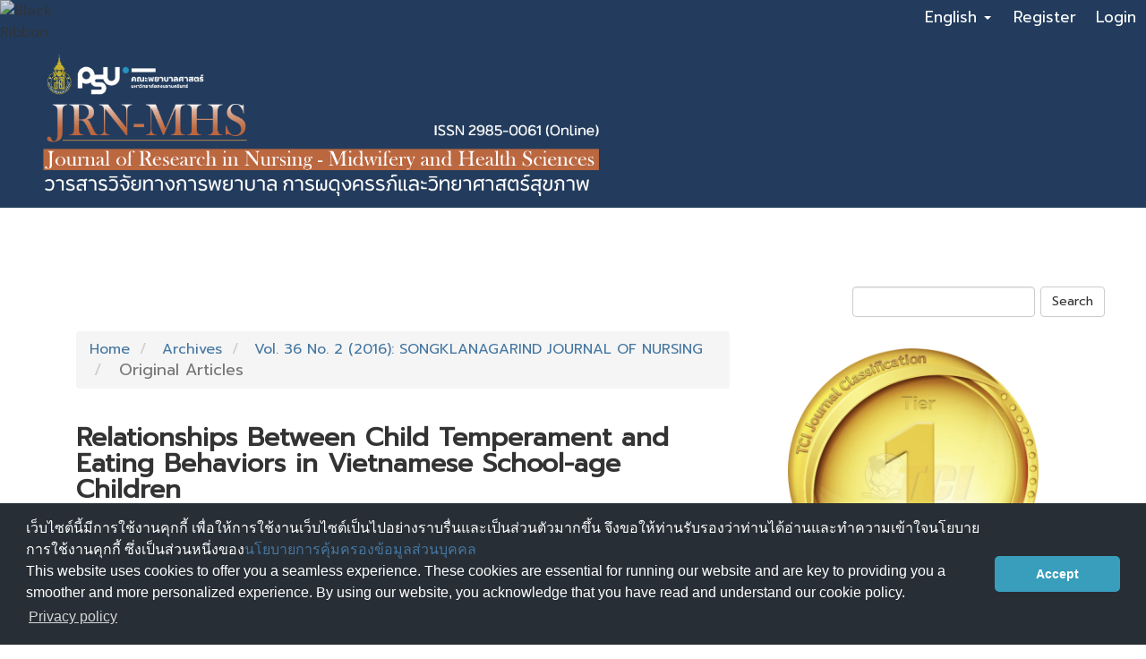

--- FILE ---
content_type: text/html; charset=utf-8
request_url: https://he02.tci-thaijo.org/index.php/nur-psu/article/view/65289
body_size: 8567
content:


<!DOCTYPE html>
<html lang="en-US" xml:lang="en-US">
<head>
	<meta charset="utf-8">
	<meta name="viewport" content="width=device-width, initial-scale=1.0">
	<title>
		Relationships Between Child Temperament and Eating Behaviors in Vietnamese School-age Children
							| Journal of Research in Nursing-Midwifery and Health Sciences 
			</title>

	
<link rel="icon" href="https://he02.tci-thaijo.org/public/journals/17/favicon_en_US.png">
<meta name="generator" content="Open Journal Systems 3.3.0.8">
<link rel="schema.DC" href="http://purl.org/dc/elements/1.1/" />
<meta name="DC.Creator.PersonalName" content="Nguyen Thi Minh Thanh"/>
<meta name="DC.Creator.PersonalName" content="Nujjaree Chaimongkol"/>
<meta name="DC.Creator.PersonalName" content="Yunne Pongjaturawit"/>
<meta name="DC.Date.created" scheme="ISO8601" content="2016-08-31"/>
<meta name="DC.Date.dateSubmitted" scheme="ISO8601" content="2016-08-25"/>
<meta name="DC.Date.issued" scheme="ISO8601" content="2016-08-31"/>
<meta name="DC.Date.modified" scheme="ISO8601" content="2016-08-31"/>
<meta name="DC.Description" xml:lang="en" content="Background:   School-age children develop physically and fat accumulates to prepare for puberty. They can have their own choices of food selection and consumption. Evidence showed that child temperament have influenced on eating behavior of school-age children. It has been found that temperament in childhood has been linked to later eating problems.Objectives: This descriptive cross-sectional correlational study aimed to examine child temperament and eating behaviors and determine relationships between child temperament including negative reactivity, task persistence, withdrawal, and motor activity and eating behaviors of Vietnamese school-age children.  Method: A cluster random sampling technique was used to recruit the sample of 225 school-age children who were studying in two primary schools in Hue city, Viet Nam. Data were collected from January to March, 2015. Research instruments included a demographic questionnaire, the Child Eating Behavior Questionnaire, and the School-Age Temperament Inventory-teacher version. Internal consistency reliabilities ranged from .62-.88. Data were analyzed by using the descriptive statistics, and Pearson’s product moment correlation.Results: Results revealed that the mean score of temperament of negative reactivity was 2.25 (SD = .57), task persistence’s was 3.82 (SD = .81), withdrawal’s was 3.12 (SD = .60) and motor activity’s was 2.35 (SD = .91). Mean total score of eating behaviors was 2.49 (SD = .39).  There were significantly negative correlation between task persistence and eating behaviors (r = -.268, p &amp;lt; .001), and significantly positive correlation between motor activity and eating behaviors (r = .187, p &amp;lt; .01).Conclusion: Child temperament of task persistence and motor activity related to eating behaviors in Vietnamese school-age children. Nurses and health care providers who are responsible for young children and preadolescent health should promote task persistence and decrease motor activity in school-age children. Consequently, their eating behaviors could be more appropriate."/>
<meta name="DC.Format" scheme="IMT" content="application/pdf"/>
<meta name="DC.Identifier" content="65289"/>
<meta name="DC.Identifier.pageNumber" content="1-13"/>
<meta name="DC.Identifier.URI" content="https://he02.tci-thaijo.org/index.php/nur-psu/article/view/65289"/>
<meta name="DC.Language" scheme="ISO639-1" content="en"/>
<meta name="DC.Rights" content="Copyright (c) 2016 วารสารพยาบาลสงขลานครินทร์  Songklanagarind Journal of Nursing"/>
<meta name="DC.Rights" content=""/>
<meta name="DC.Source" content="Journal of Research in Nursing-Midwifery and Health Sciences "/>
<meta name="DC.Source.ISSN" content="2985-0061"/>
<meta name="DC.Source.Issue" content="2"/>
<meta name="DC.Source.Volume" content="36"/>
<meta name="DC.Source.URI" content="https://he02.tci-thaijo.org/index.php/nur-psu"/>
<meta name="DC.Subject" xml:lang="en" content="Viet Nam"/>
<meta name="DC.Title" content="Relationships Between Child Temperament and Eating Behaviors in Vietnamese School-age Children"/>
<meta name="DC.Type" content="Text.Serial.Journal"/>
<meta name="DC.Type.articleType" content="Original Articles"/>
<meta name="gs_meta_revision" content="1.1"/>
<meta name="citation_journal_title" content="Journal of Research in Nursing-Midwifery and Health Sciences "/>
<meta name="citation_journal_abbrev" content="JRN-MHS"/>
<meta name="citation_issn" content="2985-0061"/> 
<meta name="citation_author" content="Nguyen Thi Minh Thanh"/>
<meta name="citation_author_institution" content="Faculty of Nursing, Burapha University"/>
<meta name="citation_author" content="Nujjaree Chaimongkol"/>
<meta name="citation_author_institution" content="Faculty of Nursing, Burapha University"/>
<meta name="citation_author" content="Yunne Pongjaturawit"/>
<meta name="citation_author_institution" content="Faculty of Nursing, Burapha University"/>
<meta name="citation_title" content="Relationships Between Child Temperament and Eating Behaviors in Vietnamese School-age Children"/>
<meta name="citation_language" content="en"/>
<meta name="citation_date" content="2016/08/31"/>
<meta name="citation_volume" content="36"/>
<meta name="citation_issue" content="2"/>
<meta name="citation_firstpage" content="1"/>
<meta name="citation_lastpage" content="13"/>
<meta name="citation_abstract_html_url" content="https://he02.tci-thaijo.org/index.php/nur-psu/article/view/65289"/>
<meta name="citation_keywords" xml:lang="en" content="child temperament"/>
<meta name="citation_keywords" xml:lang="en" content="eating behaviors"/>
<meta name="citation_keywords" xml:lang="en" content="school-age children"/>
<meta name="citation_keywords" xml:lang="en" content="Viet Nam"/>
<meta name="citation_pdf_url" content="https://he02.tci-thaijo.org/index.php/nur-psu/article/download/65289/53668"/>
	<link rel="stylesheet" href="https://he02.tci-thaijo.org/index.php/nur-psu/$$$call$$$/page/page/css?name=bootstrap" type="text/css" /><link rel="stylesheet" href="https://he02.tci-thaijo.org/public/journals/17/styleSheet.css?d=2023-01-13+13%3A31%3A08" type="text/css" />
<!-- Global site tag (gtag.js) - Google Analytics -->
<!-- script async src='https://www.googletagmanager.com/gtag/js?id=UA-66624851-1'></script -->
<script async src='https://www.googletagmanager.com/gtag/js?id=G-PDDBSXG8KH'></script>
<script>
  window.dataLayer = window.dataLayer || [];
  function gtag(){dataLayer.push(arguments);}
  gtag('js', new Date());
  gtag('set', {cookie_flags: 'samesite=none;secure'});
  gtag('config', 'G-PDDBSXG8KH');
</script>

<link rel='stylesheet' href='https://www.tci-thaijo.org/css/cookieconsent.min.css' integrity='sha512-LQ97camar/lOliT/MqjcQs5kWgy6Qz/cCRzzRzUCfv0fotsCTC9ZHXaPQmJV8Xu/PVALfJZ7BDezl5lW3/qBxg==' crossorigin='anonymous' referrerpolicy='no-referrer' />

<!-- Cloudflare Web Analytics --><script defer src='https://static.cloudflareinsights.com/beacon.min.js' data-cf-beacon='{"token": "d8edfaf714fc437da80c9aa6fbf29b0c"}'></script><!-- End Cloudflare Web Analytics -->
<style>
/*  body {
    padding-top: 18px;
  }

  .pkp_navigation_user_wrapper {
    top: 18px;
  }
*/
  body {
    padding-bottom: 10em;
  }

  .thaijobanner {
    width: 360px;
    margin: 0 auto 0 auto;
    position: fixed;
    /* left: 0px; */
    right: 3px;
    height: 2em;
    min-height: 21px;
    z-index: 255;
    /*background: rgb(232, 232, 232);*/
    color: rgb(0, 0, 0);
    line-height: 21px;
    padding: 5px 16px;
    font-family: arial, sans-serif;
    font-size: 12px;
    text-align: center;
    bottom: 0px;
    opacity: 1;
    border-radius: 5px 5px 30px 30px;
  }
  .thaijobanner a {
    text-decoration: none;
    color: #116;
    background: #F4F4F4;
    border-radius: 3px;
    padding: 6px;
  }
</style>
<!-- Black Ribbon Style -->
<style id='mourning-ribbon-style'>
html {
 filter: saturate(70%);
}
.mourning-ribbon{position:fixed;top:0;left:0;width:64px;z-index:2147483647;opacity: 0.80;pointer-events:none}
/* .mourning-ribbon img{width:100%;height:100%;display:block;filter:drop-shadow(6px 6px 8px white)} */
@media (max-width:640px){.mourning-ribbon{width:32px}}
:root body .mourning-ribbon{mix-blend-mode:normal}
</style>
</head>

<body class="pkp_page_article pkp_op_view has_site_logo">
	<div class="pkp_structure_page">

		<nav id="accessibility-nav" class="sr-only" role="navigation" aria-label="Quick jump to page content">
			<ul>
			  <li><a href="#main-navigation">Main Navigation</a></li>
			  <li><a href="#main-content">Main Content</a></li>
			  <li><a href="#sidebar">Sidebar</a></li>
			</ul>
		</nav>

				<header class="navbar navbar-default" id="headerNavigationContainer" role="banner">

						<div class="container-fluid">
				<div class="row">
					<nav aria-label="User Navigation">
							<ul id="navigationUser" class="nav nav-pills tab-list pull-right">
														<li class="">
				<a href="https://he02.tci-thaijo.org/index.php/nur-psu/user/register">
					Register
									</a>
							</li>
														<li class="">
				<a href="https://he02.tci-thaijo.org/index.php/nur-psu/login">
					Login
									</a>
							</li>
										</ul>

<!--mrchoke-->
                       <ul class="nav nav-pills tab-list pull-right">
                        <li class=" dropdown">
                        <a class="dropdown-toggle" data-toggle="dropdown" role="button" aria-haspopup="true" aria-expanded="false">English <span class="caret"></span></a>
                        <ul class="dropdown-menu" dropdown-menu-right>
                                                                                                                                                                                                <li>
                                                        <a rel="nofollow" href="https://he02.tci-thaijo.org/index.php/nur-psu/user/setLocale/th_TH?source=%2Findex.php%2Fnur-psu%2Farticle%2Fview%2F65289">
                                                                ภาษาไทย
                                                        </a>
                                                </li>
                                                                                                </ul></li></ul>
<!--mrchoke-->
					</nav>

				</div><!-- .row -->
			</div><!-- .container-fluid -->

			<div class="container-fluid">

				<div class="navbar-header">

										<button type="button" class="navbar-toggle collapsed" data-toggle="collapse" data-target="#nav-menu" aria-expanded="false" aria-controls="nav-menu">
						<span class="sr-only">Toggle navigation</span>
						<span class="icon-bar"></span>
						<span class="icon-bar"></span>
						<span class="icon-bar"></span>
					</button>

																<div class="site-name">
																								<a href="							https://he02.tci-thaijo.org/index.php/nur-psu/index
						" class="navbar-brand navbar-brand-logo">
								<img src="https://he02.tci-thaijo.org/public/journals/17/pageHeaderLogoImage_en_US.png" >
							</a>
																	</div>
					
				</div>

								
									<nav id="nav-menu" class="navbar-collapse collapse" aria-label="Site Navigation">
																		<ul id="main-navigation" class="nav navbar-nav">
														<li class="">
				<a href="https://he02.tci-thaijo.org/index.php/nur-psu/issue/current">
					Current
									</a>
							</li>
														<li class="">
				<a href="https://he02.tci-thaijo.org/index.php/nur-psu/issue/archive">
					Archives
									</a>
							</li>
														<li class="">
				<a href="https://he02.tci-thaijo.org/index.php/nur-psu/ethics">
					Publication Ethics
									</a>
							</li>
														<li class="">
				<a href="https://he02.tci-thaijo.org/index.php/nur-psu/announcement">
					Announcements
									</a>
							</li>
														<li class="">
				<a href="https://he02.tci-thaijo.org/index.php/nur-psu/about/submissions">
					Submissions
									</a>
							</li>
																					<li class=" dropdown">
				<a href="https://he02.tci-thaijo.org/index.php/nur-psu/about" class="dropdown-toggle" data-toggle="dropdown" role="button" aria-haspopup="true" aria-expanded="false">
					About
											<span class="caret"></span>
									</a>
									<ul class="dropdown-menu ">
																					<li class="">
									<a href="https://he02.tci-thaijo.org/index.php/nur-psu/about">
										About the Journal
									</a>
								</li>
																												<li class="">
									<a href="https://he02.tci-thaijo.org/index.php/nur-psu/about/editorialTeam">
										Editorial Team
									</a>
								</li>
																												<li class="">
									<a href="https://he02.tci-thaijo.org/index.php/nur-psu/about/contact">
										Contact
									</a>
								</li>
																		</ul>
							</li>
			</ul>

				

																			<div class="pull-md-right">
								<form class="navbar-form navbar-left" role="search" method="post" action="https://he02.tci-thaijo.org/index.php/nur-psu/search/search">
  <div class="form-group">
    <input class="form-control" name="query" value="" type="search" aria-label="Search Query" placeholder="">
  </div>
  <button type="submit" class="btn btn-default">Search</button>
</form>
							</div>
											</nav>
				
			</div><!-- .pkp_head_wrapper -->
		</header><!-- .pkp_structure_head -->
<!-- mrchoke fixed -->
                <div class="clearfix"></div>

				<div class="pkp_structure_content container">
			<main class="pkp_structure_main col-xs-12 col-sm-10 col-md-8" role="main">

<div class="page page_article">
			<nav class="cmp_breadcrumbs" role="navigation" aria-label="You are here:">
	<ol class="breadcrumb">
		<li>
			<a href="https://he02.tci-thaijo.org/index.php/nur-psu/index">
				Home
			</a>
		</li>
		<li>
			<a href="https://he02.tci-thaijo.org/index.php/nur-psu/issue/archive">
				Archives
			</a>
		</li>
		<li>
			<a href="https://he02.tci-thaijo.org/index.php/nur-psu/issue/view/6227">
				Vol. 36 No. 2 (2016): SONGKLANAGARIND JOURNAL OF NURSING
			</a>
		</li>
		<li class="active">
							Original Articles
					</li>
	</ol>
</nav>
	
		<article class="article-details">

		
	<header>
		<h1 class="page-header">
			Relationships Between Child Temperament and Eating Behaviors in Vietnamese School-age Children
					</h1>
	</header>

	<div class="row">

		<section class="article-sidebar col-md-4">

						<h2 class="sr-only">Article Sidebar</h2>

						
										<div rel="nofollow" class="download">
																		
	
		

<a rel="nofollow" class="galley-link btn btn-primary pdf" role="button" href="https://he02.tci-thaijo.org/index.php/nur-psu/article/view/65289/53668">

		
	PDF

	</a>
																				</div>
			
			<div class="list-group">

													<div class="list-group-item date-published">
												<strong>Published:</strong>
						Aug 31, 2016
					</div>
																								
																																						
													<div class="list-group-item keywords">
						<strong>							Keywords:</strong>
						<div class="">
								<span class="value">
																														child temperament																																								eating behaviors																																								school-age children																																								Viet Nam																											</span>
						</div>
					</div>
							</div>

		</section><!-- .article-sidebar -->

		<div class="col-md-8">
			<section class="article-main">

								<h2 class="sr-only">Main Article Content</h2>

									<div class="authors">
													<div class="author">
								<strong>Nguyen Thi Minh Thanh</strong>
																	<div class="article-author-affilitation">
										Faculty of Nursing, Burapha University
									</div>
																							</div>
													<div class="author">
								<strong>Nujjaree Chaimongkol</strong>
																	<div class="article-author-affilitation">
										Faculty of Nursing, Burapha University
									</div>
																							</div>
													<div class="author">
								<strong>Yunne Pongjaturawit</strong>
																	<div class="article-author-affilitation">
										Faculty of Nursing, Burapha University
									</div>
																							</div>
											</div>
				
													<div class="article-summary" id="summary">
						<h2>Abstract</h2>
						<div class="article-abstract" style="text-align: justify;">
							<p><strong>Background: </strong>  School-age children develop physically and fat accumulates to prepare for puberty. They can have their own choices of food selection and consumption. Evidence showed that child temperament have influenced on eating behavior of school-age children. It has been found that temperament in childhood has been linked to later eating problems.</p><p><strong>Objectives</strong>: This descriptive cross-sectional correlational study aimed to examine child temperament and eating behaviors and determine relationships between child temperament including negative reactivity, task persistence, withdrawal, and motor activity and eating behaviors of Vietnamese school-age children.  <strong></strong></p><p><strong>Method:</strong> A cluster random sampling technique was used to recruit the sample of 225 school-age children who were studying in two primary schools in Hue city, Viet Nam. Data were collected from January to March, 2015. Research instruments included a demographic questionnaire, the Child Eating Behavior Questionnaire, and the School-Age Temperament Inventory-teacher version. Internal consistency reliabilities ranged from .62-.88. Data were analyzed by using the descriptive statistics, and Pearson’s product moment correlation.</p><p><strong>Results:</strong> Results revealed that the mean score of temperament of negative reactivity was 2.25 (<em>SD</em> = .57), task persistence’s was 3.82 (<em>SD</em> = .81), withdrawal’s was 3.12 (<em>S</em><em>D</em> = .60) and motor activity’s was 2.35 (<em>SD</em> = .91). Mean total score of eating behaviors was 2.49 (<em>SD</em> = .39).  There were significantly negative correlation between task persistence and eating behaviors (<em>r </em>= -.268, <em>p </em>&lt; .001), and significantly positive correlation between motor activity and eating behaviors (<em>r </em>= .187, <em>p </em>&lt; .01).</p><p><strong>Conclusion:</strong> Child temperament of task persistence and motor activity related to eating behaviors in Vietnamese school-age children. Nurses and health care providers who are responsible for young children and preadolescent health should promote task persistence and decrease motor activity in school-age children. Consequently, their eating behaviors could be more appropriate.</p>
						</div>
					</div>
				
				

			</section><!-- .article-main -->

			<section class="article-more-details">

								<h2 class="sr-only">Article Details</h2>

													<div class="panel panel-default how-to-cite">
						<div class="panel-heading">
							How to Cite
						</div>
						<div class="panel-body">
							<div id="citationOutput" role="region" aria-live="polite">
								<div class="csl-bib-body">
  <div class="csl-entry">Thanh, N. T. M., Chaimongkol, N., &#38; Pongjaturawit, Y. (2016). Relationships Between Child Temperament and Eating Behaviors in Vietnamese School-age Children. <i>Journal of Research in Nursing-Midwifery and Health Sciences</i>, <i>36</i>(2), 1–13. retrieved from https://he02.tci-thaijo.org/index.php/nur-psu/article/view/65289</div>
</div>
							</div>
							<div class="btn-group">
							  <button type="button" class="btn btn-default dropdown-toggle" data-toggle="dropdown" aria-controls="cslCitationFormats">
								More Citation Formats
									<span class="caret"></span>
							  </button>
							  <ul class="dropdown-menu" role="menu">
																			<li>
											<a
												aria-controls="citationOutput"
												href="https://he02.tci-thaijo.org/index.php/nur-psu/citationstylelanguage/get/acm-sig-proceedings?submissionId=65289&amp;publicationId=8952"
												data-load-citation rel="nofollow"
												data-json-href="https://he02.tci-thaijo.org/index.php/nur-psu/citationstylelanguage/get/acm-sig-proceedings?submissionId=65289&amp;publicationId=8952&amp;return=json"
											>
												ACM
											</a>
										</li>
																			<li>
											<a
												aria-controls="citationOutput"
												href="https://he02.tci-thaijo.org/index.php/nur-psu/citationstylelanguage/get/acs-nano?submissionId=65289&amp;publicationId=8952"
												data-load-citation rel="nofollow"
												data-json-href="https://he02.tci-thaijo.org/index.php/nur-psu/citationstylelanguage/get/acs-nano?submissionId=65289&amp;publicationId=8952&amp;return=json"
											>
												ACS
											</a>
										</li>
																			<li>
											<a
												aria-controls="citationOutput"
												href="https://he02.tci-thaijo.org/index.php/nur-psu/citationstylelanguage/get/apa?submissionId=65289&amp;publicationId=8952"
												data-load-citation rel="nofollow"
												data-json-href="https://he02.tci-thaijo.org/index.php/nur-psu/citationstylelanguage/get/apa?submissionId=65289&amp;publicationId=8952&amp;return=json"
											>
												APA
											</a>
										</li>
																			<li>
											<a
												aria-controls="citationOutput"
												href="https://he02.tci-thaijo.org/index.php/nur-psu/citationstylelanguage/get/associacao-brasileira-de-normas-tecnicas?submissionId=65289&amp;publicationId=8952"
												data-load-citation rel="nofollow"
												data-json-href="https://he02.tci-thaijo.org/index.php/nur-psu/citationstylelanguage/get/associacao-brasileira-de-normas-tecnicas?submissionId=65289&amp;publicationId=8952&amp;return=json"
											>
												ABNT
											</a>
										</li>
																			<li>
											<a
												aria-controls="citationOutput"
												href="https://he02.tci-thaijo.org/index.php/nur-psu/citationstylelanguage/get/chicago-author-date?submissionId=65289&amp;publicationId=8952"
												data-load-citation rel="nofollow"
												data-json-href="https://he02.tci-thaijo.org/index.php/nur-psu/citationstylelanguage/get/chicago-author-date?submissionId=65289&amp;publicationId=8952&amp;return=json"
											>
												Chicago
											</a>
										</li>
																			<li>
											<a
												aria-controls="citationOutput"
												href="https://he02.tci-thaijo.org/index.php/nur-psu/citationstylelanguage/get/harvard-cite-them-right?submissionId=65289&amp;publicationId=8952"
												data-load-citation rel="nofollow"
												data-json-href="https://he02.tci-thaijo.org/index.php/nur-psu/citationstylelanguage/get/harvard-cite-them-right?submissionId=65289&amp;publicationId=8952&amp;return=json"
											>
												Harvard
											</a>
										</li>
																			<li>
											<a
												aria-controls="citationOutput"
												href="https://he02.tci-thaijo.org/index.php/nur-psu/citationstylelanguage/get/ieee?submissionId=65289&amp;publicationId=8952"
												data-load-citation rel="nofollow"
												data-json-href="https://he02.tci-thaijo.org/index.php/nur-psu/citationstylelanguage/get/ieee?submissionId=65289&amp;publicationId=8952&amp;return=json"
											>
												IEEE
											</a>
										</li>
																			<li>
											<a
												aria-controls="citationOutput"
												href="https://he02.tci-thaijo.org/index.php/nur-psu/citationstylelanguage/get/modern-language-association?submissionId=65289&amp;publicationId=8952"
												data-load-citation rel="nofollow"
												data-json-href="https://he02.tci-thaijo.org/index.php/nur-psu/citationstylelanguage/get/modern-language-association?submissionId=65289&amp;publicationId=8952&amp;return=json"
											>
												MLA
											</a>
										</li>
																			<li>
											<a
												aria-controls="citationOutput"
												href="https://he02.tci-thaijo.org/index.php/nur-psu/citationstylelanguage/get/turabian-fullnote-bibliography?submissionId=65289&amp;publicationId=8952"
												data-load-citation rel="nofollow"
												data-json-href="https://he02.tci-thaijo.org/index.php/nur-psu/citationstylelanguage/get/turabian-fullnote-bibliography?submissionId=65289&amp;publicationId=8952&amp;return=json"
											>
												Turabian
											</a>
										</li>
																			<li>
											<a
												aria-controls="citationOutput"
												href="https://he02.tci-thaijo.org/index.php/nur-psu/citationstylelanguage/get/vancouver?submissionId=65289&amp;publicationId=8952"
												data-load-citation rel="nofollow"
												data-json-href="https://he02.tci-thaijo.org/index.php/nur-psu/citationstylelanguage/get/vancouver?submissionId=65289&amp;publicationId=8952&amp;return=json"
											>
												Vancouver
											</a>
										</li>
																  </ul>		
							</div>
														<div class="btn-group">
								<button type="button" class="btn btn-default dropdown-toggle" data-toggle="dropdown" aria-controls="cslCitationFormats">
									Download Citation
										<span class="caret"></span>
								</button>
														<ul class="dropdown-menu" role="menu">
																	<li>
										<a rel="nofollow" href="https://he02.tci-thaijo.org/index.php/nur-psu/citationstylelanguage/download/ris?submissionId=65289&amp;publicationId=8952">
											<span class="fa fa-download"></span>
											Endnote/Zotero/Mendeley (RIS)
										</a>
																	<li>
										<a rel="nofollow" href="https://he02.tci-thaijo.org/index.php/nur-psu/citationstylelanguage/download/bibtex?submissionId=65289&amp;publicationId=8952">
											<span class="fa fa-download"></span>
											BibTeX
										</a>
															</ul>		
							</div>
													</div>
					</div>
				
																			
								<div class="panel panel-default issue">
					<div class="panel-heading">
						Issue
					</div>
					<div class="panel-body">
						<a class="title" href="https://he02.tci-thaijo.org/index.php/nur-psu/issue/view/6227">
							Vol. 36 No. 2 (2016): SONGKLANAGARIND JOURNAL OF NURSING
						</a>

					</div>
				</div>

									<div class="panel panel-default section">
						<div class="panel-heading">
							Section
						</div>
						<div class="panel-body">
							Original Articles
						</div>
					</div>
				
													<div class="panel panel-default copyright">
						<div class="panel-body">
														<footer>© Journal of Research in Nursing-Midwifery and Health Sciences</footer>
						</div>
					</div>
				
																																											
				

								
			</section><!-- .article-details -->
		</div><!-- .col-md-8 -->
	</div><!-- .row -->

</article>

	

</div><!-- .page -->

	</main>

									<aside id="sidebar" class="pkp_structure_sidebar left col-xs-12 col-sm-2 col-md-4" role="complementary" aria-label="Sidebar">
<a href="/public/api/infoTier.php" target="_blank" rel="noopener"> 
<img style="display: block;width: 80%;margin: 1.2em auto;" src="https://www.tci-thaijo.org/public/tinfo.php?path=nur-psu" alt="TCI Medal" onload="if(this.height<100){this.style.margin='0';this.style['box-shadow']=''}">
</a>

				<div class="pkp_block block_custom" id="customblock-journalinfo">
	<h2 class="title pkp_screen_reader">journalinfo</h2>
	<div class="content">
		<p class="title"><strong>Journal Information</strong></p>
<div class="content">
<div style="display: block; width: 100%; overflow: auto; margin: 1em 0 1em 0;"><a style="display: block; float: left; line-height: 1.5em; font-size: 1em;" href="https://tci-thailand.org/" target="_blank" rel="noopener">Indexed in TCI</a>&nbsp;</div>
<div style="display: block; width: 100%; overflow: auto; margin: 1em 0 1em 0;">&nbsp; &nbsp; &nbsp; &nbsp; &nbsp;&nbsp;<img title="tci" src="/public/site/images/tci_admin/tci.png" alt="tci" width="90" height="35" border="0">&nbsp; &nbsp; &nbsp;&nbsp;<img src="/public/site/images/tanomsri/aci-logo-v4.png" width="121" height="39"></div>
<p><strong>Editor :</strong> <span style="color: #333333; font-family: Prompt, Arial, Helvetica, sans-serif, Geneva; font-size: 16px; font-style: normal; font-variant-ligatures: normal; font-variant-caps: normal; font-weight: 400; letter-spacing: normal; orphans: 2; text-align: start; text-indent: 0px; text-transform: none; widows: 2; word-spacing: 0px; -webkit-text-stroke-width: 0px; white-space: normal; background-color: #ffffff; text-decoration-thickness: initial; text-decoration-style: initial; text-decoration-color: initial; display: inline !important; float: none;">Assoc. Prof. Dr. Karnsunaphat Balthip (Acting Editor)</span></p>
</div>
	</div>
</div>
<div class="pkp_block block_custom" id="customblock-counsel">
	<h2 class="title pkp_screen_reader">counsel</h2>
	<div class="content">
		<p class="title"><strong>คำแนะนำในการเตรียมตีพิมพ์/แบบฟอร์ม</strong></p>
<div class="content">
<ul>
<li class="show"><a href="https://drive.google.com/file/d/1t9efLPtddr2p4Tr-vHdO7TP6MaeCqQJo/view?usp=sharing"><img src="/public/site/images/sjn_psu/ban-guild2-01.png"></a></li>
<li class="show"><a href="https://drive.google.com/file/d/1m0rUSeU1TCHsNi73rdRGDh5RJ65kcQjl/view?usp=sharing"><img src="/public/site/images/sjn_psu/ban-guild2-ENG.png"></a></li>
<li class="show"><a href="https://drive.google.com/file/d/1ogj47HpNn7yl8VvDWKkG-bufcYxXe4wy/view?usp=sharing"><img src="https://he02.tci-thaijo.org/public/site/images/sjn_psu/ban-process-01-88d57a9cf1b7abb322863c0e660f9afe.png" alt="" width="300" height="75"></a></li>
<li class="show"><a href="https://docs.google.com/document/d/1zfhzk5l9ci6ySMlIGu99-bhxcBs5ZmdR/edit?usp=sharing&amp;ouid=107390316861112713297&amp;rtpof=true&amp;sd=true"><img src="https://he02.tci-thaijo.org/public/site/images/sjn_psu/ban-research-form-01.png" alt="" width="300" height="75"></a></li>
<li class="show"><a href="https://docs.google.com/document/d/1rx_g02_N5x1UeVRFIUSUIA8Jw_F-E6pQ/edit?usp=sharing&amp;ouid=107390316861112713297&amp;rtpof=true&amp;sd=true"><img src="https://he02.tci-thaijo.org/public/site/images/sjn_psu/ban-article-form-01.jpg" alt="" width="300" height="75"></a></li>
<li class="show"><a href="https://docs.google.com/document/d/1NsYlde3i1zXdTfQ4x1ms5g9Wbd148Kk7yKiPexr8xaI/edit"><img src="/public/site/images/sjn_psu/ban-onlineSubmit-01.png"></a></li>
</ul>
</div>
	</div>
</div>
<div class="pkp_block block_custom" id="customblock-download">
	<h2 class="title pkp_screen_reader">Publication Fee</h2>
	<div class="content">
		<p class="title">ค่าธรรมเนียมการตีพิมพ์</p>
<div class="content">
<ul>
<li class="show"><a href="https://drive.google.com/file/d/1MKMiXdSSdIHKha4lvD9TA02Buw53PsEG/view?usp=sharing">อัตราค่าธรรมเนียมการตีพิมพ์</a></li>
<li class="show"><a href="https://drive.google.com/file/d/1scPek37d-6OWZM9pGG8NrbHvrumtXaU-/view?usp=sharing">แบบฟอร์มคำร้องการชำระค่าธรรมเนียมการตีพิมพ์</a></li>
<li class="show"><a href="https://drive.google.com/file/d/1GINntNBoWWPDsg4lmpEYOscZVGJ7MDhB/view?usp=sharing">Payment of Publication Fee Form</a></li>
<li class="show"><a href="https://drive.google.com/file/d/1Vo6IiSMhEk9CC9evjCgypVQcIuC13v_S/view?usp=sharing">วิธีการชำระเงินค่าธรรมเนียมการตีพิมพ์</a></li>
</ul>
</div>
	</div>
</div>
<div class="pkp_block block_developed_by">
	<h2 class="pkp_screen_reader">
		Developed By
	</h2>

	<div class="content">
		<a href="http://pkp.sfu.ca/ojs/">
			Open Journal Systems
		</a>
	</div>
</div>
<div class="pkp_block block_custom" id="customblock-ex">
	<h2 class="title pkp_screen_reader">Ex</h2>
	<div class="content">
		<p class="title">ตัวอย่างการเขียนหัวข้อเพิ่มเติมและหนังสือรับรอง</p>
<div class="content">
<ul>
<li class="show"><a href="https://drive.google.com/file/d/15HVlXZQct5c6eNcwu8hIn5UEzQFe80vW/view?usp=sharing"><img src="/public/site/images/sjn_psu/ban-write-01.png"></a></li>
<li class="show"><a href="https://drive.google.com/file/d/1eew8HbR11dak6eVAmesFu2mtBTmcxxmN/view?usp=sharing"><img src="/public/site/images/sjn_psu/ban-Ethic-01.png"></a></li>
<li class="show"><a href="https://docs.google.com/document/d/1Ove6WH5DRN6_9KJDvcM9yYKTKqmmVDs-/edit?usp=sharing&amp;ouid=107390316861112713297&amp;rtpof=true&amp;sd=true"><img src="https://he02.tci-thaijo.org/public/site/images/sjn_psu/ban-editabtrace-01-96d0b7b17f65b4069940ffda338b8a40.png" alt="" width="300" height="75"></a></li>
<li class="show"><a href="https://drive.google.com/file/d/1xeVUhWpG09TY8KC-g_qln_gpOda5_Hfz/view?usp=sharing"><img src="/public/site/images/sjn_psu/ban-turnitin.png"></a></li>
</ul>
</div>
	</div>
</div>
<div class="pkp_block block_custom" id="customblock-ethicsandpolicies">
	<h2 class="title pkp_screen_reader">ethicsandpolicies</h2>
	<div class="content">
		<p class="title"><strong>Ethics and Policies</strong></p>
<div class="content">
<ul>
<li class="show"><a href="https://tci-thaijo.org/index.php/nur-psu/ethics">Ethics</a></li>
<li class="show"><a href="https://tci-thaijo.org/index.php/nur-psu/policies">Policies</a></li>
</ul>
</div>
	</div>
</div>
<div class="pkp_block block_information">
	<h2 class="title">Information</h2>
	<div class="content">
		<ul>
							<li>
					<a href="https://he02.tci-thaijo.org/index.php/nur-psu/information/readers">
						For Readers
					</a>
				</li>
										<li>
					<a href="https://he02.tci-thaijo.org/index.php/nur-psu/information/authors">
						For Authors
					</a>
				</li>
										<li>
					<a href="https://he02.tci-thaijo.org/index.php/nur-psu/information/librarians">
						For Librarians
					</a>
				</li>
					</ul>
	</div>
</div>
<div class="pkp_block block_custom" id="customblock-visitor">
	<h2 class="title pkp_screen_reader">visitor</h2>
	<div class="content">
		<p class="title">Visitors</p>
<p align="center"><a href="http://s05.flagcounter.com/more/guO" target="_blank" rel="noopener"><img src="http://s05.flagcounter.com/count2/guO/bg_FFFFFF/txt_1F160D/border_CCCCCC/columns_2/maxflags_10/viewers_0/labels_1/pageviews_1/flags_0/percent_0/" alt="Flag Counter" border="0"></a></p>
<p align="center">เริ่มนับตั้งแต่วันที่ 3 มีนาคม 2559</p>
	</div>
</div>

			</aside><!-- pkp_sidebar.left -->
				</div><!-- pkp_structure_content -->

	<footer class="footer" role="contentinfo">

		<div class="container">

			<div class="row">
								<div class="col-md-10">
					<p><strong>Journal of Research in Nursing-Midwifery and Health Sciences</strong><br />Faculty of Nursing, Prince of Songkla University, Khor Hong, Hatyai, Songkhla 90110<br />e-mail: sjnpsu@gmail.com<br />Tel. 074-286452<br />Fax. 074-286421</p>
<p> </p>
				</div>
				
				<div class="col-md-2" role="complementary">
					<a href="https://he02.tci-thaijo.org/index.php/nur-psu/about/aboutThisPublishingSystem">
                                                <img class="img-responsive" alt="More information about the publishing system, Platform and Workflow by OJS/PKP." src="https://he02.tci-thaijo.org/templates/images/ojs_brand.png">
                                        </a>
				</div>

			</div> <!-- .row -->
		</div><!-- .container -->
	</footer>
</div><!-- pkp_structure_page -->

<script src="https://he02.tci-thaijo.org/lib/pkp/lib/vendor/components/jquery/jquery.min.js?v=3.3.0.8" type="text/javascript"></script><script src="https://he02.tci-thaijo.org/lib/pkp/lib/vendor/components/jqueryui/jquery-ui.min.js?v=3.3.0.8" type="text/javascript"></script><script src="https://he02.tci-thaijo.org/lib/pkp/js/lib/jquery/plugins/jquery.tag-it.js?v=3.3.0.8" type="text/javascript"></script><script src="https://he02.tci-thaijo.org/plugins/themes/bootstrap3/bootstrap/js/bootstrap.min.js?v=3.3.0.8" type="text/javascript"></script><script src="https://he02.tci-thaijo.org/plugins/generic/citationStyleLanguage/js/articleCitation.js?v=3.3.0.8" type="text/javascript"></script>



<!-- Black Ribbon Image -->
<div class="mourning-ribbon" aria-hidden="true" role="img">
<img loading="lazy" alt="Black Ribbon" src="https://upload.wikimedia.org/wikipedia/commons/thumb/0/0a/Black_Ribbon.svg/64px-Black_Ribbon.svg.png">
</div>
<div class="thaijobanner">
<span><a href="https://www.nstda.or.th/home/nstda-privacy-policy/" target="_blank" rel="noopener noreferrer">นโยบายการคุ้มครองข้อมูลส่วนบุคคล</a> <a href="https://www.nstda.or.th/en/nstda-privacy-policy.html" target="_blank" rel="noopener noreferrer">Privacy policy</a></span>
</div>
<script src="https://www.tci-thaijo.org/js/cookieconsent.min.js" integrity="sha512-yXXqOFjdjHNH1GND+1EO0jbvvebABpzGKD66djnUfiKlYME5HGMUJHoCaeE4D5PTG2YsSJf6dwqyUUvQvS0vaA==" crossorigin="anonymous" referrerpolicy="no-referrer" data-cfasync="false"></script>
<script>
window.cookieconsent.initialise({
  "palette": {
    "popup": {
      "background": "#252e39"
    },
    "button": {
      "background": "#14a7d0"
    }
  },
  "cookie": {
    "domain": ".tci-thaijo.org",
    "secure": true
  },
  "content": {
    "message": "เว็บไซต์นี้มีการใช้งานคุกกี้ เพื่อให้การใช้งานเว็บไซต์เป็นไปอย่างราบรื่นและเป็นส่วนตัวมากขึ้น จึงขอให้ท่านรับรองว่าท่านได้อ่านและทำความเข้าใจนโยบายการใช้งานคุกกี้ ซึ่งเป็นส่วนหนึ่งของ<a href=https://www.nstda.or.th/home/nstda-privacy-policy/ >นโยบายการคุ้มครองข้อมูลส่วนบุคคล</a><br>This website uses cookies to offer you a seamless experience. These cookies are essential for running our website and are key to providing you a smoother and more personalized experience. By using our website, you acknowledge that you have read and understand our cookie policy.",
    "dismiss": "Accept",
    "link": "Privacy policy",
    "href": "https://www.nstda.or.th/en/nstda-privacy-policy.html"
  },
  "theme": "classic",
  "position": "bottom"
});
</script>
</body><!-- upstream_status=200 -->

</html>
